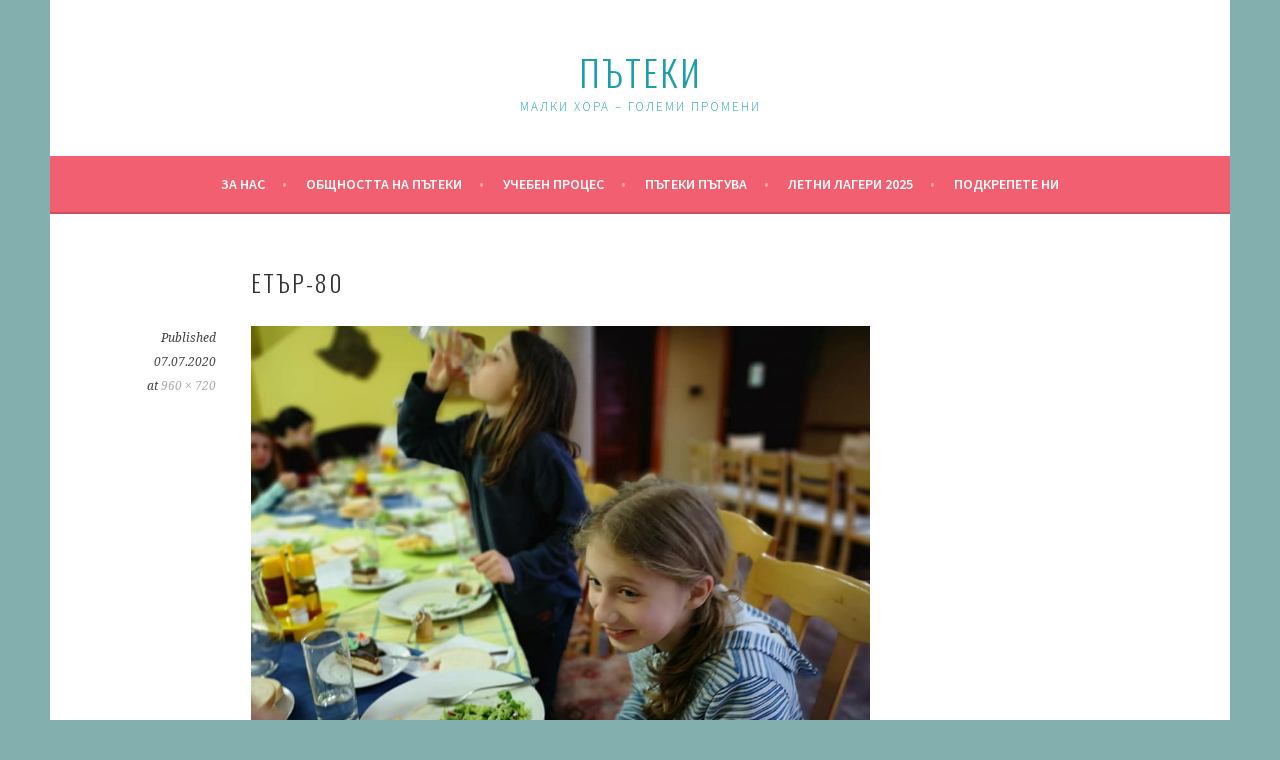

--- FILE ---
content_type: text/html; charset=UTF-8
request_url: https://paths.school/%D0%B5%D1%82%D1%8A%D1%80-80-2/
body_size: 35466
content:
<!DOCTYPE html>
<html lang="en-US">
<head>
<meta charset="UTF-8">
<meta name="viewport" content="width=device-width, initial-scale=1">
<link rel="profile" href="http://gmpg.org/xfn/11">
<link rel="pingback" href="https://paths.school/xmlrpc.php">
<title>етър-80 &#8211; Пътеки</title>
<meta name='robots' content='max-image-preview:large' />
	<style>img:is([sizes="auto" i], [sizes^="auto," i]) { contain-intrinsic-size: 3000px 1500px }</style>
	<link rel='dns-prefetch' href='//fonts.googleapis.com' />
<link rel="alternate" type="application/rss+xml" title="Пътеки &raquo; Feed" href="https://paths.school/feed/" />
<link rel="alternate" type="application/rss+xml" title="Пътеки &raquo; Comments Feed" href="https://paths.school/comments/feed/" />
<script type="text/javascript">
/* <![CDATA[ */
window._wpemojiSettings = {"baseUrl":"https:\/\/s.w.org\/images\/core\/emoji\/16.0.1\/72x72\/","ext":".png","svgUrl":"https:\/\/s.w.org\/images\/core\/emoji\/16.0.1\/svg\/","svgExt":".svg","source":{"concatemoji":"https:\/\/paths.school\/wp-includes\/js\/wp-emoji-release.min.js?ver=6.8.3"}};
/*! This file is auto-generated */
!function(s,n){var o,i,e;function c(e){try{var t={supportTests:e,timestamp:(new Date).valueOf()};sessionStorage.setItem(o,JSON.stringify(t))}catch(e){}}function p(e,t,n){e.clearRect(0,0,e.canvas.width,e.canvas.height),e.fillText(t,0,0);var t=new Uint32Array(e.getImageData(0,0,e.canvas.width,e.canvas.height).data),a=(e.clearRect(0,0,e.canvas.width,e.canvas.height),e.fillText(n,0,0),new Uint32Array(e.getImageData(0,0,e.canvas.width,e.canvas.height).data));return t.every(function(e,t){return e===a[t]})}function u(e,t){e.clearRect(0,0,e.canvas.width,e.canvas.height),e.fillText(t,0,0);for(var n=e.getImageData(16,16,1,1),a=0;a<n.data.length;a++)if(0!==n.data[a])return!1;return!0}function f(e,t,n,a){switch(t){case"flag":return n(e,"\ud83c\udff3\ufe0f\u200d\u26a7\ufe0f","\ud83c\udff3\ufe0f\u200b\u26a7\ufe0f")?!1:!n(e,"\ud83c\udde8\ud83c\uddf6","\ud83c\udde8\u200b\ud83c\uddf6")&&!n(e,"\ud83c\udff4\udb40\udc67\udb40\udc62\udb40\udc65\udb40\udc6e\udb40\udc67\udb40\udc7f","\ud83c\udff4\u200b\udb40\udc67\u200b\udb40\udc62\u200b\udb40\udc65\u200b\udb40\udc6e\u200b\udb40\udc67\u200b\udb40\udc7f");case"emoji":return!a(e,"\ud83e\udedf")}return!1}function g(e,t,n,a){var r="undefined"!=typeof WorkerGlobalScope&&self instanceof WorkerGlobalScope?new OffscreenCanvas(300,150):s.createElement("canvas"),o=r.getContext("2d",{willReadFrequently:!0}),i=(o.textBaseline="top",o.font="600 32px Arial",{});return e.forEach(function(e){i[e]=t(o,e,n,a)}),i}function t(e){var t=s.createElement("script");t.src=e,t.defer=!0,s.head.appendChild(t)}"undefined"!=typeof Promise&&(o="wpEmojiSettingsSupports",i=["flag","emoji"],n.supports={everything:!0,everythingExceptFlag:!0},e=new Promise(function(e){s.addEventListener("DOMContentLoaded",e,{once:!0})}),new Promise(function(t){var n=function(){try{var e=JSON.parse(sessionStorage.getItem(o));if("object"==typeof e&&"number"==typeof e.timestamp&&(new Date).valueOf()<e.timestamp+604800&&"object"==typeof e.supportTests)return e.supportTests}catch(e){}return null}();if(!n){if("undefined"!=typeof Worker&&"undefined"!=typeof OffscreenCanvas&&"undefined"!=typeof URL&&URL.createObjectURL&&"undefined"!=typeof Blob)try{var e="postMessage("+g.toString()+"("+[JSON.stringify(i),f.toString(),p.toString(),u.toString()].join(",")+"));",a=new Blob([e],{type:"text/javascript"}),r=new Worker(URL.createObjectURL(a),{name:"wpTestEmojiSupports"});return void(r.onmessage=function(e){c(n=e.data),r.terminate(),t(n)})}catch(e){}c(n=g(i,f,p,u))}t(n)}).then(function(e){for(var t in e)n.supports[t]=e[t],n.supports.everything=n.supports.everything&&n.supports[t],"flag"!==t&&(n.supports.everythingExceptFlag=n.supports.everythingExceptFlag&&n.supports[t]);n.supports.everythingExceptFlag=n.supports.everythingExceptFlag&&!n.supports.flag,n.DOMReady=!1,n.readyCallback=function(){n.DOMReady=!0}}).then(function(){return e}).then(function(){var e;n.supports.everything||(n.readyCallback(),(e=n.source||{}).concatemoji?t(e.concatemoji):e.wpemoji&&e.twemoji&&(t(e.twemoji),t(e.wpemoji)))}))}((window,document),window._wpemojiSettings);
/* ]]> */
</script>
<style id='wp-emoji-styles-inline-css' type='text/css'>

	img.wp-smiley, img.emoji {
		display: inline !important;
		border: none !important;
		box-shadow: none !important;
		height: 1em !important;
		width: 1em !important;
		margin: 0 0.07em !important;
		vertical-align: -0.1em !important;
		background: none !important;
		padding: 0 !important;
	}
</style>
<link rel='stylesheet' id='wp-block-library-css' href='https://paths.school/wp-includes/css/dist/block-library/style.min.css?ver=6.8.3' type='text/css' media='all' />
<style id='classic-theme-styles-inline-css' type='text/css'>
/*! This file is auto-generated */
.wp-block-button__link{color:#fff;background-color:#32373c;border-radius:9999px;box-shadow:none;text-decoration:none;padding:calc(.667em + 2px) calc(1.333em + 2px);font-size:1.125em}.wp-block-file__button{background:#32373c;color:#fff;text-decoration:none}
</style>
<style id='global-styles-inline-css' type='text/css'>
:root{--wp--preset--aspect-ratio--square: 1;--wp--preset--aspect-ratio--4-3: 4/3;--wp--preset--aspect-ratio--3-4: 3/4;--wp--preset--aspect-ratio--3-2: 3/2;--wp--preset--aspect-ratio--2-3: 2/3;--wp--preset--aspect-ratio--16-9: 16/9;--wp--preset--aspect-ratio--9-16: 9/16;--wp--preset--color--black: #000000;--wp--preset--color--cyan-bluish-gray: #abb8c3;--wp--preset--color--white: #ffffff;--wp--preset--color--pale-pink: #f78da7;--wp--preset--color--vivid-red: #cf2e2e;--wp--preset--color--luminous-vivid-orange: #ff6900;--wp--preset--color--luminous-vivid-amber: #fcb900;--wp--preset--color--light-green-cyan: #7bdcb5;--wp--preset--color--vivid-green-cyan: #00d084;--wp--preset--color--pale-cyan-blue: #8ed1fc;--wp--preset--color--vivid-cyan-blue: #0693e3;--wp--preset--color--vivid-purple: #9b51e0;--wp--preset--gradient--vivid-cyan-blue-to-vivid-purple: linear-gradient(135deg,rgba(6,147,227,1) 0%,rgb(155,81,224) 100%);--wp--preset--gradient--light-green-cyan-to-vivid-green-cyan: linear-gradient(135deg,rgb(122,220,180) 0%,rgb(0,208,130) 100%);--wp--preset--gradient--luminous-vivid-amber-to-luminous-vivid-orange: linear-gradient(135deg,rgba(252,185,0,1) 0%,rgba(255,105,0,1) 100%);--wp--preset--gradient--luminous-vivid-orange-to-vivid-red: linear-gradient(135deg,rgba(255,105,0,1) 0%,rgb(207,46,46) 100%);--wp--preset--gradient--very-light-gray-to-cyan-bluish-gray: linear-gradient(135deg,rgb(238,238,238) 0%,rgb(169,184,195) 100%);--wp--preset--gradient--cool-to-warm-spectrum: linear-gradient(135deg,rgb(74,234,220) 0%,rgb(151,120,209) 20%,rgb(207,42,186) 40%,rgb(238,44,130) 60%,rgb(251,105,98) 80%,rgb(254,248,76) 100%);--wp--preset--gradient--blush-light-purple: linear-gradient(135deg,rgb(255,206,236) 0%,rgb(152,150,240) 100%);--wp--preset--gradient--blush-bordeaux: linear-gradient(135deg,rgb(254,205,165) 0%,rgb(254,45,45) 50%,rgb(107,0,62) 100%);--wp--preset--gradient--luminous-dusk: linear-gradient(135deg,rgb(255,203,112) 0%,rgb(199,81,192) 50%,rgb(65,88,208) 100%);--wp--preset--gradient--pale-ocean: linear-gradient(135deg,rgb(255,245,203) 0%,rgb(182,227,212) 50%,rgb(51,167,181) 100%);--wp--preset--gradient--electric-grass: linear-gradient(135deg,rgb(202,248,128) 0%,rgb(113,206,126) 100%);--wp--preset--gradient--midnight: linear-gradient(135deg,rgb(2,3,129) 0%,rgb(40,116,252) 100%);--wp--preset--font-size--small: 13px;--wp--preset--font-size--medium: 20px;--wp--preset--font-size--large: 36px;--wp--preset--font-size--x-large: 42px;--wp--preset--spacing--20: 0.44rem;--wp--preset--spacing--30: 0.67rem;--wp--preset--spacing--40: 1rem;--wp--preset--spacing--50: 1.5rem;--wp--preset--spacing--60: 2.25rem;--wp--preset--spacing--70: 3.38rem;--wp--preset--spacing--80: 5.06rem;--wp--preset--shadow--natural: 6px 6px 9px rgba(0, 0, 0, 0.2);--wp--preset--shadow--deep: 12px 12px 50px rgba(0, 0, 0, 0.4);--wp--preset--shadow--sharp: 6px 6px 0px rgba(0, 0, 0, 0.2);--wp--preset--shadow--outlined: 6px 6px 0px -3px rgba(255, 255, 255, 1), 6px 6px rgba(0, 0, 0, 1);--wp--preset--shadow--crisp: 6px 6px 0px rgba(0, 0, 0, 1);}:where(.is-layout-flex){gap: 0.5em;}:where(.is-layout-grid){gap: 0.5em;}body .is-layout-flex{display: flex;}.is-layout-flex{flex-wrap: wrap;align-items: center;}.is-layout-flex > :is(*, div){margin: 0;}body .is-layout-grid{display: grid;}.is-layout-grid > :is(*, div){margin: 0;}:where(.wp-block-columns.is-layout-flex){gap: 2em;}:where(.wp-block-columns.is-layout-grid){gap: 2em;}:where(.wp-block-post-template.is-layout-flex){gap: 1.25em;}:where(.wp-block-post-template.is-layout-grid){gap: 1.25em;}.has-black-color{color: var(--wp--preset--color--black) !important;}.has-cyan-bluish-gray-color{color: var(--wp--preset--color--cyan-bluish-gray) !important;}.has-white-color{color: var(--wp--preset--color--white) !important;}.has-pale-pink-color{color: var(--wp--preset--color--pale-pink) !important;}.has-vivid-red-color{color: var(--wp--preset--color--vivid-red) !important;}.has-luminous-vivid-orange-color{color: var(--wp--preset--color--luminous-vivid-orange) !important;}.has-luminous-vivid-amber-color{color: var(--wp--preset--color--luminous-vivid-amber) !important;}.has-light-green-cyan-color{color: var(--wp--preset--color--light-green-cyan) !important;}.has-vivid-green-cyan-color{color: var(--wp--preset--color--vivid-green-cyan) !important;}.has-pale-cyan-blue-color{color: var(--wp--preset--color--pale-cyan-blue) !important;}.has-vivid-cyan-blue-color{color: var(--wp--preset--color--vivid-cyan-blue) !important;}.has-vivid-purple-color{color: var(--wp--preset--color--vivid-purple) !important;}.has-black-background-color{background-color: var(--wp--preset--color--black) !important;}.has-cyan-bluish-gray-background-color{background-color: var(--wp--preset--color--cyan-bluish-gray) !important;}.has-white-background-color{background-color: var(--wp--preset--color--white) !important;}.has-pale-pink-background-color{background-color: var(--wp--preset--color--pale-pink) !important;}.has-vivid-red-background-color{background-color: var(--wp--preset--color--vivid-red) !important;}.has-luminous-vivid-orange-background-color{background-color: var(--wp--preset--color--luminous-vivid-orange) !important;}.has-luminous-vivid-amber-background-color{background-color: var(--wp--preset--color--luminous-vivid-amber) !important;}.has-light-green-cyan-background-color{background-color: var(--wp--preset--color--light-green-cyan) !important;}.has-vivid-green-cyan-background-color{background-color: var(--wp--preset--color--vivid-green-cyan) !important;}.has-pale-cyan-blue-background-color{background-color: var(--wp--preset--color--pale-cyan-blue) !important;}.has-vivid-cyan-blue-background-color{background-color: var(--wp--preset--color--vivid-cyan-blue) !important;}.has-vivid-purple-background-color{background-color: var(--wp--preset--color--vivid-purple) !important;}.has-black-border-color{border-color: var(--wp--preset--color--black) !important;}.has-cyan-bluish-gray-border-color{border-color: var(--wp--preset--color--cyan-bluish-gray) !important;}.has-white-border-color{border-color: var(--wp--preset--color--white) !important;}.has-pale-pink-border-color{border-color: var(--wp--preset--color--pale-pink) !important;}.has-vivid-red-border-color{border-color: var(--wp--preset--color--vivid-red) !important;}.has-luminous-vivid-orange-border-color{border-color: var(--wp--preset--color--luminous-vivid-orange) !important;}.has-luminous-vivid-amber-border-color{border-color: var(--wp--preset--color--luminous-vivid-amber) !important;}.has-light-green-cyan-border-color{border-color: var(--wp--preset--color--light-green-cyan) !important;}.has-vivid-green-cyan-border-color{border-color: var(--wp--preset--color--vivid-green-cyan) !important;}.has-pale-cyan-blue-border-color{border-color: var(--wp--preset--color--pale-cyan-blue) !important;}.has-vivid-cyan-blue-border-color{border-color: var(--wp--preset--color--vivid-cyan-blue) !important;}.has-vivid-purple-border-color{border-color: var(--wp--preset--color--vivid-purple) !important;}.has-vivid-cyan-blue-to-vivid-purple-gradient-background{background: var(--wp--preset--gradient--vivid-cyan-blue-to-vivid-purple) !important;}.has-light-green-cyan-to-vivid-green-cyan-gradient-background{background: var(--wp--preset--gradient--light-green-cyan-to-vivid-green-cyan) !important;}.has-luminous-vivid-amber-to-luminous-vivid-orange-gradient-background{background: var(--wp--preset--gradient--luminous-vivid-amber-to-luminous-vivid-orange) !important;}.has-luminous-vivid-orange-to-vivid-red-gradient-background{background: var(--wp--preset--gradient--luminous-vivid-orange-to-vivid-red) !important;}.has-very-light-gray-to-cyan-bluish-gray-gradient-background{background: var(--wp--preset--gradient--very-light-gray-to-cyan-bluish-gray) !important;}.has-cool-to-warm-spectrum-gradient-background{background: var(--wp--preset--gradient--cool-to-warm-spectrum) !important;}.has-blush-light-purple-gradient-background{background: var(--wp--preset--gradient--blush-light-purple) !important;}.has-blush-bordeaux-gradient-background{background: var(--wp--preset--gradient--blush-bordeaux) !important;}.has-luminous-dusk-gradient-background{background: var(--wp--preset--gradient--luminous-dusk) !important;}.has-pale-ocean-gradient-background{background: var(--wp--preset--gradient--pale-ocean) !important;}.has-electric-grass-gradient-background{background: var(--wp--preset--gradient--electric-grass) !important;}.has-midnight-gradient-background{background: var(--wp--preset--gradient--midnight) !important;}.has-small-font-size{font-size: var(--wp--preset--font-size--small) !important;}.has-medium-font-size{font-size: var(--wp--preset--font-size--medium) !important;}.has-large-font-size{font-size: var(--wp--preset--font-size--large) !important;}.has-x-large-font-size{font-size: var(--wp--preset--font-size--x-large) !important;}
:where(.wp-block-post-template.is-layout-flex){gap: 1.25em;}:where(.wp-block-post-template.is-layout-grid){gap: 1.25em;}
:where(.wp-block-columns.is-layout-flex){gap: 2em;}:where(.wp-block-columns.is-layout-grid){gap: 2em;}
:root :where(.wp-block-pullquote){font-size: 1.5em;line-height: 1.6;}
</style>
<link rel='stylesheet' id='sela-fonts-css' href='https://fonts.googleapis.com/css?family=Source+Sans+Pro%3A300%2C300italic%2C400%2C400italic%2C600%7CDroid+Serif%3A400%2C400italic%7COswald%3A300%2C400&#038;subset=latin%2Clatin-ext' type='text/css' media='all' />
<link rel='stylesheet' id='genericons-css' href='https://paths.school/wp-content/themes/sela/fonts/genericons.css?ver=3.4.1' type='text/css' media='all' />
<link rel='stylesheet' id='sela-style-css' href='https://paths.school/wp-content/themes/sela/style.css?ver=6.8.3' type='text/css' media='all' />
<script type="text/javascript" src="https://paths.school/wp-includes/js/jquery/jquery.min.js?ver=3.7.1" id="jquery-core-js"></script>
<script type="text/javascript" src="https://paths.school/wp-includes/js/jquery/jquery-migrate.min.js?ver=3.4.1" id="jquery-migrate-js"></script>
<script type="text/javascript" src="https://paths.school/wp-content/themes/sela/js/keyboard-image-navigation.js?ver=20130922" id="sela-keyboard-image-navigation-js"></script>
<link rel="https://api.w.org/" href="https://paths.school/wp-json/" /><link rel="alternate" title="JSON" type="application/json" href="https://paths.school/wp-json/wp/v2/media/1481" /><link rel="EditURI" type="application/rsd+xml" title="RSD" href="https://paths.school/xmlrpc.php?rsd" />
<meta name="generator" content="WordPress 6.8.3" />
<link rel='shortlink' href='https://paths.school/?p=1481' />
<link rel="alternate" title="oEmbed (JSON)" type="application/json+oembed" href="https://paths.school/wp-json/oembed/1.0/embed?url=https%3A%2F%2Fpaths.school%2F%25d0%25b5%25d1%2582%25d1%258a%25d1%2580-80-2%2F" />
<link rel="alternate" title="oEmbed (XML)" type="text/xml+oembed" href="https://paths.school/wp-json/oembed/1.0/embed?url=https%3A%2F%2Fpaths.school%2F%25d0%25b5%25d1%2582%25d1%258a%25d1%2580-80-2%2F&#038;format=xml" />
	<style type="text/css" id="sela-header-css">
					.site-title a,
			.site-description {
				color: #1a9ead;
			}
			</style>
	<style type="text/css" id="custom-background-css">
body.custom-background { background-color: #83afaf; }
</style>
	<link rel="icon" href="https://paths.school/wp-content/uploads/2018/03/cropped-Pateki-LOGO-CMYK-Tag-32x32.jpg" sizes="32x32" />
<link rel="icon" href="https://paths.school/wp-content/uploads/2018/03/cropped-Pateki-LOGO-CMYK-Tag-192x192.jpg" sizes="192x192" />
<link rel="apple-touch-icon" href="https://paths.school/wp-content/uploads/2018/03/cropped-Pateki-LOGO-CMYK-Tag-180x180.jpg" />
<meta name="msapplication-TileImage" content="https://paths.school/wp-content/uploads/2018/03/cropped-Pateki-LOGO-CMYK-Tag-270x270.jpg" />
</head>

<body class="attachment wp-singular attachment-template-default single single-attachment postid-1481 attachmentid-1481 attachment-jpeg custom-background wp-theme-sela no-sidebar display-header-text">
<div id="page" class="hfeed site">
	<header id="masthead" class="site-header" role="banner">
		<a class="skip-link screen-reader-text" href="#content" title="Skip to content">Skip to content</a>

		<div class="site-branding">
						<h1 class="site-title"><a href="https://paths.school/" title="Пътеки" rel="home">Пътеки</a></h1>
							<h2 class="site-description">малки хора &#8211; големи промени</h2>
					</div><!-- .site-branding -->

		<nav id="site-navigation" class="main-navigation" role="navigation">
			<button class="menu-toggle" aria-controls="menu" aria-expanded="false">Menu</button>
			<div class="menu-top-menu-container"><ul id="menu-top-menu" class="menu"><li id="menu-item-35" class="menu-item menu-item-type-custom menu-item-object-custom menu-item-home menu-item-has-children menu-item-35"><a href="http://paths.school/">За нас</a>
<ul class="sub-menu">
	<li id="menu-item-91" class="menu-item menu-item-type-post_type menu-item-object-page menu-item-91"><a href="https://paths.school/%d1%86%d0%b5%d0%bb%d0%b8-%d0%bf%d1%8a%d1%82%d0%b5%d0%ba%d0%b8/">Цели и принципи</a></li>
	<li id="menu-item-1916" class="menu-item menu-item-type-post_type menu-item-object-page menu-item-1916"><a href="https://paths.school/%d0%ba%d0%b0%d0%ba-%d1%83%d1%87%d0%b8%d0%bc-%d0%b2-%d0%bf%d1%8a%d1%82%d0%b5%d0%ba%d0%b8/">Как учим в Пътеки?</a></li>
	<li id="menu-item-768" class="menu-item menu-item-type-post_type menu-item-object-page menu-item-768"><a href="https://paths.school/%d0%bf%d1%8a%d1%82%d0%b5%d0%ba%d0%b8-%d0%be%d0%b1%d0%be%d1%80%d0%b8%d1%89%d0%b5/%d0%b2%d0%b0%d0%bb%d0%b8%d0%b4%d0%b0%d1%86%d0%b8%d1%8f-%d0%bf%d1%8a%d1%82%d0%b5%d0%ba%d0%b8/">Валидация</a></li>
	<li id="menu-item-817" class="menu-item menu-item-type-post_type menu-item-object-page menu-item-817"><a href="https://paths.school/%d0%be%d1%86%d0%b5%d0%bd%d1%8f%d0%b2%d0%b0%d0%bd%d0%b5-%d0%be%d0%b1%d1%80%d0%b0%d1%82%d0%bd%d0%b0-%d0%b2%d1%80%d1%8a%d0%b7%d0%ba%d0%b0-%d0%bf%d1%8a%d1%82%d0%b5%d0%ba%d0%b8/">проверка на напредъка и обратна връзка</a></li>
	<li id="menu-item-767" class="menu-item menu-item-type-post_type menu-item-object-post menu-item-767"><a href="https://paths.school/%d0%b7%d0%b0%d0%bf%d0%b8%d1%81%d0%b2%d0%b0%d0%bd%d0%b5-%d0%b7%d0%b0-2020-2021-%d1%83%d1%87%d0%b5%d0%b1%d0%bd%d0%b0-%d0%b3%d0%be%d0%b4%d0%b8%d0%bd%d0%b0/">ЗАПИСВАНЕ ЗА 2025-2026 УЧЕБНА ГОДИНА</a></li>
</ul>
</li>
<li id="menu-item-766" class="menu-item menu-item-type-post_type menu-item-object-post menu-item-has-children menu-item-766"><a href="https://paths.school/%d0%be%d0%b1%d1%89%d0%bd%d0%be%d1%81%d1%82%d1%82%d0%b0-%d0%bd%d0%b0-%d0%bf%d1%8a%d1%82%d0%b5%d0%ba%d0%b8-2/">Общността на Пътеки</a>
<ul class="sub-menu">
	<li id="menu-item-53" class="menu-item menu-item-type-post_type menu-item-object-page menu-item-has-children menu-item-53"><a href="https://paths.school/%d0%bd%d0%b0%d1%88%d0%b8%d1%8f%d1%82-%d0%b5%d0%ba%d0%b8%d0%bf-%d0%bf%d1%8a%d1%82%d0%b5%d0%ba%d0%b8/">НАШИЯТ ЕКИП</a>
	<ul class="sub-menu">
		<li id="menu-item-111" class="menu-item menu-item-type-post_type menu-item-object-page menu-item-111"><a href="https://paths.school/%d0%bd%d0%b0%d1%88%d0%b8%d1%82%d0%b5-%d1%83%d1%87%d0%b8%d1%82%d0%b5%d0%bb%d0%b8-%d0%bf%d1%8a%d1%82%d0%b5%d0%ba%d0%b8/">био на учителите</a></li>
		<li id="menu-item-112" class="menu-item menu-item-type-post_type menu-item-object-page menu-item-112"><a href="https://paths.school/%d0%bc%d1%80%d0%b5%d0%b6%d0%b0-%d0%be%d1%82-%d0%bf%d1%80%d0%be%d1%84%d0%b5%d1%81%d0%b8%d0%be%d0%bd%d0%b0%d0%bb%d0%b8%d1%81%d1%82%d0%b8-%d0%bf%d1%8a%d1%82%d0%b5%d0%ba%d0%b8/">Мрежа от професионалисти</a></li>
		<li id="menu-item-113" class="menu-item menu-item-type-post_type menu-item-object-page menu-item-113"><a href="https://paths.school/%d1%80%d0%b0%d0%b1%d0%be%d1%82%d0%b0-%d1%81-%d0%bd%d0%b0%d1%81-%d0%bf%d1%8a%d1%82%d0%b5%d0%ba%d0%b8/">Работа с нас</a></li>
	</ul>
</li>
	<li id="menu-item-88" class="menu-item menu-item-type-post_type menu-item-object-page menu-item-has-children menu-item-88"><a href="https://paths.school/%d0%bd%d0%b0%d1%88%d0%b8%d1%82%d0%b5-%d1%80%d0%be%d0%b4%d0%b8%d1%82%d0%b5%d0%bb%d0%b8-%d0%bf%d1%8a%d1%82%d0%b5%d0%ba%d0%b8/">НАШИТЕ РОДИТЕЛИ</a>
	<ul class="sub-menu">
		<li id="menu-item-497" class="menu-item menu-item-type-post_type menu-item-object-page menu-item-497"><a href="https://paths.school/%d1%81%d0%bf%d0%be%d1%80%d0%b0%d0%b7%d1%83%d0%bc%d0%b5%d0%bd%d0%b8%d0%b5-%d0%bf%d1%8a%d1%82%d0%b5%d0%ba%d0%b8/">Споразумение между родителите и екипа на Пътеки</a></li>
	</ul>
</li>
	<li id="menu-item-89" class="menu-item menu-item-type-post_type menu-item-object-page menu-item-has-children menu-item-89"><a href="https://paths.school/%d0%bd%d0%b0%d1%88%d0%b8%d1%82%d0%b5-%d0%b4%d0%b5%d1%86%d0%b0-%d0%bf%d1%8a%d1%82%d0%b5%d0%ba%d0%b8/">НАШИТЕ ДЕЦА</a>
	<ul class="sub-menu">
		<li id="menu-item-924" class="menu-item menu-item-type-post_type menu-item-object-page menu-item-924"><a href="https://paths.school/%d0%bf%d1%80%d0%be%d0%b5%d0%ba%d1%82%d0%b8-%d0%bd%d0%b0-%d0%b4%d0%b5%d1%86%d0%b0%d1%82%d0%b0-5-7-%d0%bf%d1%8a%d1%82%d0%b5%d0%ba%d0%b8/">проекти на децата 5-7г.</a></li>
		<li id="menu-item-944" class="menu-item menu-item-type-post_type menu-item-object-page menu-item-944"><a href="https://paths.school/%d0%bf%d1%80%d0%be%d0%b5%d0%ba%d1%82%d0%b8-%d0%bd%d0%b0-%d0%b4%d0%b5%d1%86%d0%b0%d1%82%d0%b0-8-%d0%bf%d1%8a%d1%82%d0%b5%d0%ba%d0%b8/">проекти на децата 8+</a></li>
		<li id="menu-item-1856" class="menu-item menu-item-type-post_type menu-item-object-page menu-item-1856"><a href="https://paths.school/%d0%bf%d0%be%d0%b4%d0%ba%d0%b0%d1%81%d1%82-%d0%bd%d0%b0-%d0%bf%d1%8a%d1%82%d0%b5%d0%ba%d0%b8/">Подкаст на Пътеки</a></li>
		<li id="menu-item-322" class="menu-item menu-item-type-post_type menu-item-object-page menu-item-322"><a href="https://paths.school/%d0%bf%d1%80%d0%b0%d0%b2%d0%b0-%d0%b8-%d0%be%d1%82%d0%b3%d0%be%d0%b2%d0%be%d1%80%d0%bd%d0%be%d1%81%d1%82%d0%b8-%d0%bf%d1%8a%d1%82%d0%b5%d0%ba%d0%b8/">Права и отговорности</a></li>
	</ul>
</li>
</ul>
</li>
<li id="menu-item-775" class="menu-item menu-item-type-post_type menu-item-object-page menu-item-has-children menu-item-775"><a href="https://paths.school/%d0%bf%d1%8a%d1%82%d0%b5%d0%ba%d0%b8-%d0%be%d0%b1%d0%be%d1%80%d0%b8%d1%89%d0%b5/">Учебен процес</a>
<ul class="sub-menu">
	<li id="menu-item-2711" class="menu-item menu-item-type-post_type menu-item-object-page menu-item-2711"><a href="https://paths.school/%d0%ba%d0%b0%d0%ba%d0%b2%d0%be-%d0%bf%d1%80%d0%b0%d0%b2%d0%b8-%d0%bf%d1%8a%d1%82%d0%b5%d0%ba%d0%b8-%d1%81%d0%bf%d0%b5%d1%86%d0%b8%d0%b0%d0%bb%d0%b5%d0%bd/">Какво прави Пътеки изключително място?</a></li>
	<li id="menu-item-2098" class="menu-item menu-item-type-post_type menu-item-object-page menu-item-2098"><a href="https://paths.school/%d0%bf%d0%bb%d0%b0%d0%bd-%d0%bd%d0%b0-%d0%bf%d1%80%d0%be%d0%b5%d0%ba%d1%82-%d0%be%d0%b2%d1%86%d0%b0-9%d0%b3/">Интердисциплинарни проекти. Проект Овца – деца 9+г.</a></li>
	<li id="menu-item-1871" class="menu-item menu-item-type-post_type menu-item-object-page menu-item-1871"><a href="https://paths.school/%d0%b8%d0%bd%d1%82%d0%b5%d1%80%d0%b4%d0%b8%d1%81%d1%86%d0%b8%d0%bf%d0%bb%d0%b8%d0%bd%d0%b0%d1%80%d0%bd%d0%b8-%d0%bf%d1%80%d0%be%d0%b5%d0%ba%d1%82%d0%b8-%d0%bf%d1%8a%d1%82%d0%b5%d0%ba%d0%b8/">интердисциплинарни проекти Шоколад 8+</a></li>
	<li id="menu-item-156" class="menu-item menu-item-type-post_type menu-item-object-page menu-item-156"><a href="https://paths.school/o%d0%bf%d0%b8%d1%81%d0%b0%d0%bd%d0%b8%d0%b5-%d0%bd%d0%b0-%d0%bf%d1%80%d0%be%d0%b3%d1%80%d0%b0%d0%bc%d0%b0%d1%82%d0%b0-%d0%bf%d1%8a%d1%82%d0%b5%d0%ba%d0%b8/">Oписание на програмата (5-7 г.)</a></li>
	<li id="menu-item-479" class="menu-item menu-item-type-post_type menu-item-object-page menu-item-479"><a href="https://paths.school/o%d0%bf%d0%b8%d1%81%d0%b0%d0%bd%d0%b8%d0%b5-%d0%bd%d0%b0-%d0%bf%d1%80%d0%be%d0%b3%d1%80%d0%b0%d0%bc%d0%b0%d1%82%d0%b0-7-%d0%b3-%d0%bf%d1%8a%d1%82%d0%b5%d0%ba%d0%b8/">Oписание на програмата (8+ г.)</a></li>
	<li id="menu-item-770" class="menu-item menu-item-type-post_type menu-item-object-page menu-item-770"><a href="https://paths.school/%d0%b1%d1%8a%d0%b4%d0%b5%d1%89%d0%b5%d1%82%d0%be-%d0%bd%d0%b0-%d0%bf%d1%8a%d1%82%d0%b5%d0%ba%d0%b8-14/">Пътеки Тийнейджъри</a></li>
	<li id="menu-item-783" class="menu-item menu-item-type-post_type menu-item-object-post menu-item-783"><a href="https://paths.school/%d0%ba%d0%b0%d0%ba%d0%b2%d0%be-%d1%81%d0%b0-%d0%bb%d0%b8%d1%87%d0%bd%d0%b8-%d0%bd%d0%b0%d1%87%d0%b8%d0%bd%d0%b0%d0%bd%d0%b8%d1%8f/">Какво са лични начинания?</a></li>
</ul>
</li>
<li id="menu-item-1614" class="menu-item menu-item-type-post_type menu-item-object-page menu-item-has-children menu-item-1614"><a href="https://paths.school/%d0%bf%d1%8a%d1%82%d1%83%d0%b2%d0%b0%d0%bd%d0%b5%d1%82%d0%be-%d1%81-%d0%bf%d1%8a%d1%82%d0%b5%d0%ba%d0%b8/">Пътеки пътува</a>
<ul class="sub-menu">
	<li id="menu-item-1606" class="menu-item menu-item-type-post_type menu-item-object-page menu-item-1606"><a href="https://paths.school/%d0%bf%d1%8a%d1%82%d1%83%d0%b2%d0%b0%d0%bd%d0%b5%d1%82%d0%be-%d0%b2-%d0%b1%d0%be%d0%b5%d1%80%d0%b8%d1%86%d0%b0-%d0%bf%d1%8a%d1%82%d0%b5%d0%ba%d0%b8/">Боерица</a></li>
	<li id="menu-item-1604" class="menu-item menu-item-type-post_type menu-item-object-page menu-item-1604"><a href="https://paths.school/%d0%bf%d1%8a%d1%82%d1%83%d0%b2%d0%b0%d0%bd%d0%b5%d1%82%d0%be-%d0%b2-%d1%8a%d0%b3%d0%bb%d0%b5%d0%bd-%d0%bf%d1%8a%d1%82%d0%b5%d0%ba%d0%b8/">Ъглен</a></li>
	<li id="menu-item-1605" class="menu-item menu-item-type-post_type menu-item-object-page menu-item-1605"><a href="https://paths.school/%d0%bf%d1%8a%d1%82%d1%83%d0%b2%d0%b0%d0%bd%d0%b5%d1%82%d0%be-%d0%b2-%d0%be%d1%87%d0%b8%d0%bd-%d0%b4%d0%be%d0%bb-%d0%bf%d1%8a%d1%82%d0%b5%d0%ba%d0%b8/">Очин дол</a></li>
	<li id="menu-item-1609" class="menu-item menu-item-type-post_type menu-item-object-page menu-item-1609"><a href="https://paths.school/%d0%bf%d1%8a%d1%82%d1%83%d0%b2%d0%b0%d0%bd%d0%b5%d1%82%d0%be-%d0%b2-%d0%bc%d0%b0%d0%bb%d1%8c%d0%be%d0%b2%d0%b8%d1%86%d0%b0-%d0%bf%d1%8a%d1%82%d0%b5%d0%ba%d0%b8/">Мальовица</a></li>
	<li id="menu-item-1603" class="menu-item menu-item-type-post_type menu-item-object-page menu-item-1603"><a href="https://paths.school/%d0%bf%d1%8a%d1%82%d1%83%d0%b2%d0%b0%d0%bd%d0%b5%d1%82%d0%be-%d0%b2-%d0%b5%d1%82%d1%8a%d1%80%d0%b0-%d0%b8-%d0%b1%d0%b0%d1%87%d0%be-%d0%ba%d0%b8%d1%80%d0%be-%d0%bf%d1%8a%d1%82%d0%b5%d0%ba%d0%b8/">Етъра и х.”Бачо Киро” 6то пътуване</a></li>
	<li id="menu-item-1608" class="menu-item menu-item-type-post_type menu-item-object-page menu-item-1608"><a href="https://paths.school/%d0%bd%d0%b5%d0%b3%d1%83%d1%88%d0%b5%d0%b2%d0%be-%d0%bf%d1%8a%d1%82%d0%b5%d0%ba%d0%b8/">Негушево</a></li>
	<li id="menu-item-1607" class="menu-item menu-item-type-post_type menu-item-object-page menu-item-1607"><a href="https://paths.school/%d0%bf%d1%8a%d1%82%d1%83%d0%b2%d0%b0%d0%bd%d0%b5%d1%82%d0%be-%d0%b2-%d0%ba%d0%be%d0%bf%d1%80%d0%b8%d0%b2%d1%89%d0%b8%d1%86%d0%b0-%d0%bf%d1%8a%d1%82%d0%b5%d0%ba%d0%b8/">Копривщица</a></li>
</ul>
</li>
<li id="menu-item-2640" class="menu-item menu-item-type-post_type menu-item-object-page menu-item-has-children menu-item-2640"><a href="https://paths.school/%d0%bb%d0%b5%d1%82%d0%b5%d0%bd-%d0%bb%d0%b0%d0%b3%d0%b5%d1%80-2020-%d0%bf%d1%8a%d1%82%d0%b5%d0%ba%d0%b8/">Летни Лагери 2025</a>
<ul class="sub-menu">
	<li id="menu-item-2642" class="menu-item menu-item-type-post_type menu-item-object-post menu-item-2642"><a href="https://paths.school/%d0%bb%d1%8f%d1%82%d0%bd%d0%b0-%d1%84%d0%b8%d0%bb%d0%bc%d0%be%d0%b2%d0%b0-%d0%b0%d0%ba%d0%b0%d0%b4%d0%b5%d0%bc%d0%b8%d1%8f/">Лятна филмова академия 8+ (16-27.06.2025)</a></li>
	<li id="menu-item-2644" class="menu-item menu-item-type-post_type menu-item-object-page menu-item-2644"><a href="https://paths.school/%d0%bb%d1%8f%d1%82%d0%bd%d0%b0-%d0%bf%d1%80%d0%be%d0%b3%d1%80%d0%b0%d0%bc%d0%b0-2023/">Обща информация</a></li>
	<li id="menu-item-2645" class="menu-item menu-item-type-post_type menu-item-object-page menu-item-2645"><a href="https://paths.school/%d0%b7%d0%b0%d0%bf%d0%b8%d1%81%d0%b2%d0%b0%d0%bd%d0%b5/">ЗАПИСВАНЕ</a></li>
	<li id="menu-item-2654" class="menu-item menu-item-type-post_type menu-item-object-page menu-item-2654"><a href="https://paths.school/%d0%bb%d0%b5%d1%82%d0%b5%d0%bd-%d0%bb%d0%b0%d0%b3%d0%b5%d1%80-2020-%d0%bf%d1%8a%d1%82%d0%b5%d0%ba%d0%b8/">Летни Лагери 2025</a></li>
</ul>
</li>
<li id="menu-item-1923" class="menu-item menu-item-type-post_type menu-item-object-page menu-item-1923"><a href="https://paths.school/%d0%bf%d0%be%d0%b4%d0%ba%d1%80%d0%b5%d0%bf%d0%b5%d1%82%d0%b5-%d0%bd%d0%b8/">Подкрепете ни</a></li>
</ul></div>		</nav><!-- #site-navigation -->
	</header><!-- #masthead -->

	<div id="content" class="site-content">

	<div id="primary" class="content-area image-attachment">
		<main id="main" class="site-main" role="main">

		
			<article id="post-1481" class="post-1481 attachment type-attachment status-inherit hentry without-featured-image">
				<header class="entry-header">
					<h1 class="entry-title">етър-80</h1>
								</header><!-- .entry-header -->

				<div class="entry-body">

					<div class="entry-meta">
						Published <span class="entry-date"><time class="entry-date" datetime="2020-07-07T12:54:53+03:00">07.07.2020</time></span> at <a href="https://paths.school/wp-content/uploads/2020/07/етър-80.jpg" title="Link to full-size image">960 &times; 720</a>					</div><!-- .entry-meta -->

					<div class="entry-content">
						<div class="entry-attachment">
							<div class="attachment">
								<a href="https://paths.school/wp-content/uploads/2020/07/етър-80.jpg" title="етър-80" rel="attachment"><img width="960" height="720" src="https://paths.school/wp-content/uploads/2020/07/етър-80.jpg" class="attachment-1200x1200 size-1200x1200" alt="" decoding="async" fetchpriority="high" srcset="https://paths.school/wp-content/uploads/2020/07/етър-80.jpg 960w, https://paths.school/wp-content/uploads/2020/07/етър-80-300x225.jpg 300w, https://paths.school/wp-content/uploads/2020/07/етър-80-768x576.jpg 768w, https://paths.school/wp-content/uploads/2020/07/етър-80-507x380.jpg 507w" sizes="(max-width: 960px) 100vw, 960px" /></a>							</div><!-- .attachment -->

													</div><!-- .entry-attachment -->

											</div><!-- .entry-content -->

				</div><!-- .entry-body -->

			</article><!-- #post-## -->

			
		
		</main><!-- #main -->
	</div><!-- #primary -->


	</div><!-- #content -->

	
<div id="tertiary" class="widget-area footer-widget-area" role="complementary">
		<div id="widget-area-2" class="widget-area">
		<aside id="media_image-2" class="widget widget_media_image"><img width="300" height="212" src="https://paths.school/wp-content/uploads/2018/03/Pateki-LOGO-CMYK-Tag-300x212.jpg" class="image wp-image-159  attachment-medium size-medium" alt="" style="max-width: 100%; height: auto;" decoding="async" loading="lazy" srcset="https://paths.school/wp-content/uploads/2018/03/Pateki-LOGO-CMYK-Tag-300x212.jpg 300w, https://paths.school/wp-content/uploads/2018/03/Pateki-LOGO-CMYK-Tag-768x543.jpg 768w, https://paths.school/wp-content/uploads/2018/03/Pateki-LOGO-CMYK-Tag-1024x724.jpg 1024w, https://paths.school/wp-content/uploads/2018/03/Pateki-LOGO-CMYK-Tag-538x380.jpg 538w, https://paths.school/wp-content/uploads/2018/03/Pateki-LOGO-CMYK-Tag-e1522311875877.jpg 1923w" sizes="auto, (max-width: 300px) 100vw, 300px" /></aside>	</div><!-- #widget-area-2 -->
	
		<div id="widget-area-3" class="widget-area">
			</div><!-- #widget-area-3 -->
	
		<div id="widget-area-4" class="widget-area">
			</div><!-- #widget-area-4 -->
	</div><!-- #tertiary -->

	<footer id="colophon" class="site-footer">
					<div class="social-links"><ul id="menu-social-links-menu" class="menu"><li id="menu-item-40" class="menu-item menu-item-type-custom menu-item-object-custom menu-item-40"><a href="https://www.youtube.com/channel/UCYVJc3qSc56B5YBnm7lmZ_g"><span class="screen-reader-text">Facebook</span></a></li>
<li id="menu-item-42" class="menu-item menu-item-type-custom menu-item-object-custom menu-item-42"><a href="https://www.instagram.com/explore/tags/wordcamp/"><span class="screen-reader-text">Instagram</span></a></li>
<li id="menu-item-43" class="menu-item menu-item-type-custom menu-item-object-custom menu-item-43"><a href="mailto:paths.school@gmail.com"><span class="screen-reader-text">Email</span></a></li>
</ul></div>		
		<div class="site-info"  role="contentinfo">
			<a href="http://wordpress.org/" title="A Semantic Personal Publishing Platform" rel="generator">Proudly powered by WordPress</a>
			<span class="sep"> | </span>
			Theme: sela by <a href="http://wordpress.com/themes/sela/" rel="designer">WordPress.com</a>.		</div><!-- .site-info -->
	</footer><!-- #colophon -->
</div><!-- #page -->

<script type="speculationrules">
{"prefetch":[{"source":"document","where":{"and":[{"href_matches":"\/*"},{"not":{"href_matches":["\/wp-*.php","\/wp-admin\/*","\/wp-content\/uploads\/*","\/wp-content\/*","\/wp-content\/plugins\/*","\/wp-content\/themes\/sela\/*","\/*\\?(.+)"]}},{"not":{"selector_matches":"a[rel~=\"nofollow\"]"}},{"not":{"selector_matches":".no-prefetch, .no-prefetch a"}}]},"eagerness":"conservative"}]}
</script>
<script type="text/javascript" src="https://paths.school/wp-content/themes/sela/js/navigation.js?ver=20140813" id="sela-navigation-js"></script>
<script type="text/javascript" src="https://paths.school/wp-content/themes/sela/js/skip-link-focus-fix.js?ver=20140813" id="sela-skip-link-focus-fix-js"></script>
<script type="text/javascript" src="https://paths.school/wp-content/themes/sela/js/sela.js?ver=20140813" id="sela-script-js"></script>

</body>
</html>
